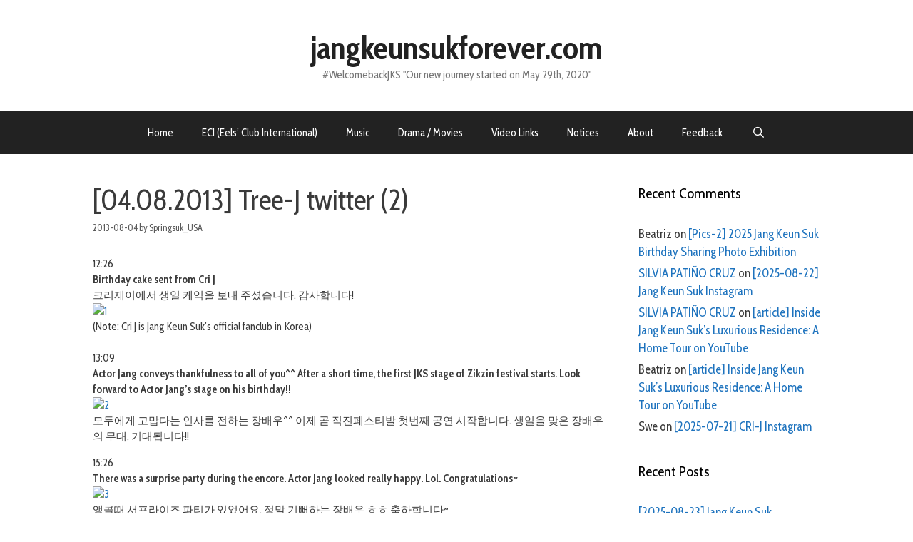

--- FILE ---
content_type: text/html; charset=UTF-8
request_url: https://jangkeunsukforever.com/archives/25241
body_size: 85457
content:
<!DOCTYPE html>
<html lang="en-US">
<head>
	<meta charset="UTF-8">
	<title>[04.08.2013] Tree-J twitter (2) &#8211; jangkeunsukforever.com</title>
<meta name='robots' content='max-image-preview:large' />
	<style>img:is([sizes="auto" i], [sizes^="auto," i]) { contain-intrinsic-size: 3000px 1500px }</style>
	<meta name="viewport" content="width=device-width, initial-scale=1"><link rel='dns-prefetch' href='//static.addtoany.com' />
<link rel='dns-prefetch' href='//stats.wp.com' />
<link href='https://fonts.gstatic.com' crossorigin rel='preconnect' />
<link href='https://fonts.googleapis.com' crossorigin rel='preconnect' />
<link rel="alternate" type="application/rss+xml" title="jangkeunsukforever.com &raquo; Feed" href="https://jangkeunsukforever.com/feed" />
<link rel="alternate" type="application/rss+xml" title="jangkeunsukforever.com &raquo; Comments Feed" href="https://jangkeunsukforever.com/comments/feed" />
<link rel="alternate" type="application/rss+xml" title="jangkeunsukforever.com &raquo; [04.08.2013] Tree-J twitter (2) Comments Feed" href="https://jangkeunsukforever.com/archives/25241/feed" />
<script>
window._wpemojiSettings = {"baseUrl":"https:\/\/s.w.org\/images\/core\/emoji\/15.0.3\/72x72\/","ext":".png","svgUrl":"https:\/\/s.w.org\/images\/core\/emoji\/15.0.3\/svg\/","svgExt":".svg","source":{"concatemoji":"https:\/\/jangkeunsukforever.com\/wp-includes\/js\/wp-emoji-release.min.js?ver=6.7.4"}};
/*! This file is auto-generated */
!function(i,n){var o,s,e;function c(e){try{var t={supportTests:e,timestamp:(new Date).valueOf()};sessionStorage.setItem(o,JSON.stringify(t))}catch(e){}}function p(e,t,n){e.clearRect(0,0,e.canvas.width,e.canvas.height),e.fillText(t,0,0);var t=new Uint32Array(e.getImageData(0,0,e.canvas.width,e.canvas.height).data),r=(e.clearRect(0,0,e.canvas.width,e.canvas.height),e.fillText(n,0,0),new Uint32Array(e.getImageData(0,0,e.canvas.width,e.canvas.height).data));return t.every(function(e,t){return e===r[t]})}function u(e,t,n){switch(t){case"flag":return n(e,"\ud83c\udff3\ufe0f\u200d\u26a7\ufe0f","\ud83c\udff3\ufe0f\u200b\u26a7\ufe0f")?!1:!n(e,"\ud83c\uddfa\ud83c\uddf3","\ud83c\uddfa\u200b\ud83c\uddf3")&&!n(e,"\ud83c\udff4\udb40\udc67\udb40\udc62\udb40\udc65\udb40\udc6e\udb40\udc67\udb40\udc7f","\ud83c\udff4\u200b\udb40\udc67\u200b\udb40\udc62\u200b\udb40\udc65\u200b\udb40\udc6e\u200b\udb40\udc67\u200b\udb40\udc7f");case"emoji":return!n(e,"\ud83d\udc26\u200d\u2b1b","\ud83d\udc26\u200b\u2b1b")}return!1}function f(e,t,n){var r="undefined"!=typeof WorkerGlobalScope&&self instanceof WorkerGlobalScope?new OffscreenCanvas(300,150):i.createElement("canvas"),a=r.getContext("2d",{willReadFrequently:!0}),o=(a.textBaseline="top",a.font="600 32px Arial",{});return e.forEach(function(e){o[e]=t(a,e,n)}),o}function t(e){var t=i.createElement("script");t.src=e,t.defer=!0,i.head.appendChild(t)}"undefined"!=typeof Promise&&(o="wpEmojiSettingsSupports",s=["flag","emoji"],n.supports={everything:!0,everythingExceptFlag:!0},e=new Promise(function(e){i.addEventListener("DOMContentLoaded",e,{once:!0})}),new Promise(function(t){var n=function(){try{var e=JSON.parse(sessionStorage.getItem(o));if("object"==typeof e&&"number"==typeof e.timestamp&&(new Date).valueOf()<e.timestamp+604800&&"object"==typeof e.supportTests)return e.supportTests}catch(e){}return null}();if(!n){if("undefined"!=typeof Worker&&"undefined"!=typeof OffscreenCanvas&&"undefined"!=typeof URL&&URL.createObjectURL&&"undefined"!=typeof Blob)try{var e="postMessage("+f.toString()+"("+[JSON.stringify(s),u.toString(),p.toString()].join(",")+"));",r=new Blob([e],{type:"text/javascript"}),a=new Worker(URL.createObjectURL(r),{name:"wpTestEmojiSupports"});return void(a.onmessage=function(e){c(n=e.data),a.terminate(),t(n)})}catch(e){}c(n=f(s,u,p))}t(n)}).then(function(e){for(var t in e)n.supports[t]=e[t],n.supports.everything=n.supports.everything&&n.supports[t],"flag"!==t&&(n.supports.everythingExceptFlag=n.supports.everythingExceptFlag&&n.supports[t]);n.supports.everythingExceptFlag=n.supports.everythingExceptFlag&&!n.supports.flag,n.DOMReady=!1,n.readyCallback=function(){n.DOMReady=!0}}).then(function(){return e}).then(function(){var e;n.supports.everything||(n.readyCallback(),(e=n.source||{}).concatemoji?t(e.concatemoji):e.wpemoji&&e.twemoji&&(t(e.twemoji),t(e.wpemoji)))}))}((window,document),window._wpemojiSettings);
</script>
<link rel='stylesheet' id='generate-fonts-css' href='//fonts.googleapis.com/css?family=Cabin+Condensed:regular,500,600,700' media='all' />
<style id='wp-emoji-styles-inline-css'>

	img.wp-smiley, img.emoji {
		display: inline !important;
		border: none !important;
		box-shadow: none !important;
		height: 1em !important;
		width: 1em !important;
		margin: 0 0.07em !important;
		vertical-align: -0.1em !important;
		background: none !important;
		padding: 0 !important;
	}
</style>
<link rel='stylesheet' id='wp-block-library-css' href='https://jangkeunsukforever.com/wp-includes/css/dist/block-library/style.min.css?ver=6.7.4' media='all' />
<link rel='stylesheet' id='mediaelement-css' href='https://jangkeunsukforever.com/wp-includes/js/mediaelement/mediaelementplayer-legacy.min.css?ver=4.2.17' media='all' />
<link rel='stylesheet' id='wp-mediaelement-css' href='https://jangkeunsukforever.com/wp-includes/js/mediaelement/wp-mediaelement.min.css?ver=6.7.4' media='all' />
<style id='jetpack-sharing-buttons-style-inline-css'>
.jetpack-sharing-buttons__services-list{display:flex;flex-direction:row;flex-wrap:wrap;gap:0;list-style-type:none;margin:5px;padding:0}.jetpack-sharing-buttons__services-list.has-small-icon-size{font-size:12px}.jetpack-sharing-buttons__services-list.has-normal-icon-size{font-size:16px}.jetpack-sharing-buttons__services-list.has-large-icon-size{font-size:24px}.jetpack-sharing-buttons__services-list.has-huge-icon-size{font-size:36px}@media print{.jetpack-sharing-buttons__services-list{display:none!important}}.editor-styles-wrapper .wp-block-jetpack-sharing-buttons{gap:0;padding-inline-start:0}ul.jetpack-sharing-buttons__services-list.has-background{padding:1.25em 2.375em}
</style>
<style id='classic-theme-styles-inline-css'>
/*! This file is auto-generated */
.wp-block-button__link{color:#fff;background-color:#32373c;border-radius:9999px;box-shadow:none;text-decoration:none;padding:calc(.667em + 2px) calc(1.333em + 2px);font-size:1.125em}.wp-block-file__button{background:#32373c;color:#fff;text-decoration:none}
</style>
<style id='global-styles-inline-css'>
:root{--wp--preset--aspect-ratio--square: 1;--wp--preset--aspect-ratio--4-3: 4/3;--wp--preset--aspect-ratio--3-4: 3/4;--wp--preset--aspect-ratio--3-2: 3/2;--wp--preset--aspect-ratio--2-3: 2/3;--wp--preset--aspect-ratio--16-9: 16/9;--wp--preset--aspect-ratio--9-16: 9/16;--wp--preset--color--black: #000000;--wp--preset--color--cyan-bluish-gray: #abb8c3;--wp--preset--color--white: #ffffff;--wp--preset--color--pale-pink: #f78da7;--wp--preset--color--vivid-red: #cf2e2e;--wp--preset--color--luminous-vivid-orange: #ff6900;--wp--preset--color--luminous-vivid-amber: #fcb900;--wp--preset--color--light-green-cyan: #7bdcb5;--wp--preset--color--vivid-green-cyan: #00d084;--wp--preset--color--pale-cyan-blue: #8ed1fc;--wp--preset--color--vivid-cyan-blue: #0693e3;--wp--preset--color--vivid-purple: #9b51e0;--wp--preset--color--contrast: var(--contrast);--wp--preset--color--contrast-2: var(--contrast-2);--wp--preset--color--contrast-3: var(--contrast-3);--wp--preset--color--base: var(--base);--wp--preset--color--base-2: var(--base-2);--wp--preset--color--base-3: var(--base-3);--wp--preset--color--accent: var(--accent);--wp--preset--gradient--vivid-cyan-blue-to-vivid-purple: linear-gradient(135deg,rgba(6,147,227,1) 0%,rgb(155,81,224) 100%);--wp--preset--gradient--light-green-cyan-to-vivid-green-cyan: linear-gradient(135deg,rgb(122,220,180) 0%,rgb(0,208,130) 100%);--wp--preset--gradient--luminous-vivid-amber-to-luminous-vivid-orange: linear-gradient(135deg,rgba(252,185,0,1) 0%,rgba(255,105,0,1) 100%);--wp--preset--gradient--luminous-vivid-orange-to-vivid-red: linear-gradient(135deg,rgba(255,105,0,1) 0%,rgb(207,46,46) 100%);--wp--preset--gradient--very-light-gray-to-cyan-bluish-gray: linear-gradient(135deg,rgb(238,238,238) 0%,rgb(169,184,195) 100%);--wp--preset--gradient--cool-to-warm-spectrum: linear-gradient(135deg,rgb(74,234,220) 0%,rgb(151,120,209) 20%,rgb(207,42,186) 40%,rgb(238,44,130) 60%,rgb(251,105,98) 80%,rgb(254,248,76) 100%);--wp--preset--gradient--blush-light-purple: linear-gradient(135deg,rgb(255,206,236) 0%,rgb(152,150,240) 100%);--wp--preset--gradient--blush-bordeaux: linear-gradient(135deg,rgb(254,205,165) 0%,rgb(254,45,45) 50%,rgb(107,0,62) 100%);--wp--preset--gradient--luminous-dusk: linear-gradient(135deg,rgb(255,203,112) 0%,rgb(199,81,192) 50%,rgb(65,88,208) 100%);--wp--preset--gradient--pale-ocean: linear-gradient(135deg,rgb(255,245,203) 0%,rgb(182,227,212) 50%,rgb(51,167,181) 100%);--wp--preset--gradient--electric-grass: linear-gradient(135deg,rgb(202,248,128) 0%,rgb(113,206,126) 100%);--wp--preset--gradient--midnight: linear-gradient(135deg,rgb(2,3,129) 0%,rgb(40,116,252) 100%);--wp--preset--font-size--small: 13px;--wp--preset--font-size--medium: 20px;--wp--preset--font-size--large: 36px;--wp--preset--font-size--x-large: 42px;--wp--preset--spacing--20: 0.44rem;--wp--preset--spacing--30: 0.67rem;--wp--preset--spacing--40: 1rem;--wp--preset--spacing--50: 1.5rem;--wp--preset--spacing--60: 2.25rem;--wp--preset--spacing--70: 3.38rem;--wp--preset--spacing--80: 5.06rem;--wp--preset--shadow--natural: 6px 6px 9px rgba(0, 0, 0, 0.2);--wp--preset--shadow--deep: 12px 12px 50px rgba(0, 0, 0, 0.4);--wp--preset--shadow--sharp: 6px 6px 0px rgba(0, 0, 0, 0.2);--wp--preset--shadow--outlined: 6px 6px 0px -3px rgba(255, 255, 255, 1), 6px 6px rgba(0, 0, 0, 1);--wp--preset--shadow--crisp: 6px 6px 0px rgba(0, 0, 0, 1);}:where(.is-layout-flex){gap: 0.5em;}:where(.is-layout-grid){gap: 0.5em;}body .is-layout-flex{display: flex;}.is-layout-flex{flex-wrap: wrap;align-items: center;}.is-layout-flex > :is(*, div){margin: 0;}body .is-layout-grid{display: grid;}.is-layout-grid > :is(*, div){margin: 0;}:where(.wp-block-columns.is-layout-flex){gap: 2em;}:where(.wp-block-columns.is-layout-grid){gap: 2em;}:where(.wp-block-post-template.is-layout-flex){gap: 1.25em;}:where(.wp-block-post-template.is-layout-grid){gap: 1.25em;}.has-black-color{color: var(--wp--preset--color--black) !important;}.has-cyan-bluish-gray-color{color: var(--wp--preset--color--cyan-bluish-gray) !important;}.has-white-color{color: var(--wp--preset--color--white) !important;}.has-pale-pink-color{color: var(--wp--preset--color--pale-pink) !important;}.has-vivid-red-color{color: var(--wp--preset--color--vivid-red) !important;}.has-luminous-vivid-orange-color{color: var(--wp--preset--color--luminous-vivid-orange) !important;}.has-luminous-vivid-amber-color{color: var(--wp--preset--color--luminous-vivid-amber) !important;}.has-light-green-cyan-color{color: var(--wp--preset--color--light-green-cyan) !important;}.has-vivid-green-cyan-color{color: var(--wp--preset--color--vivid-green-cyan) !important;}.has-pale-cyan-blue-color{color: var(--wp--preset--color--pale-cyan-blue) !important;}.has-vivid-cyan-blue-color{color: var(--wp--preset--color--vivid-cyan-blue) !important;}.has-vivid-purple-color{color: var(--wp--preset--color--vivid-purple) !important;}.has-black-background-color{background-color: var(--wp--preset--color--black) !important;}.has-cyan-bluish-gray-background-color{background-color: var(--wp--preset--color--cyan-bluish-gray) !important;}.has-white-background-color{background-color: var(--wp--preset--color--white) !important;}.has-pale-pink-background-color{background-color: var(--wp--preset--color--pale-pink) !important;}.has-vivid-red-background-color{background-color: var(--wp--preset--color--vivid-red) !important;}.has-luminous-vivid-orange-background-color{background-color: var(--wp--preset--color--luminous-vivid-orange) !important;}.has-luminous-vivid-amber-background-color{background-color: var(--wp--preset--color--luminous-vivid-amber) !important;}.has-light-green-cyan-background-color{background-color: var(--wp--preset--color--light-green-cyan) !important;}.has-vivid-green-cyan-background-color{background-color: var(--wp--preset--color--vivid-green-cyan) !important;}.has-pale-cyan-blue-background-color{background-color: var(--wp--preset--color--pale-cyan-blue) !important;}.has-vivid-cyan-blue-background-color{background-color: var(--wp--preset--color--vivid-cyan-blue) !important;}.has-vivid-purple-background-color{background-color: var(--wp--preset--color--vivid-purple) !important;}.has-black-border-color{border-color: var(--wp--preset--color--black) !important;}.has-cyan-bluish-gray-border-color{border-color: var(--wp--preset--color--cyan-bluish-gray) !important;}.has-white-border-color{border-color: var(--wp--preset--color--white) !important;}.has-pale-pink-border-color{border-color: var(--wp--preset--color--pale-pink) !important;}.has-vivid-red-border-color{border-color: var(--wp--preset--color--vivid-red) !important;}.has-luminous-vivid-orange-border-color{border-color: var(--wp--preset--color--luminous-vivid-orange) !important;}.has-luminous-vivid-amber-border-color{border-color: var(--wp--preset--color--luminous-vivid-amber) !important;}.has-light-green-cyan-border-color{border-color: var(--wp--preset--color--light-green-cyan) !important;}.has-vivid-green-cyan-border-color{border-color: var(--wp--preset--color--vivid-green-cyan) !important;}.has-pale-cyan-blue-border-color{border-color: var(--wp--preset--color--pale-cyan-blue) !important;}.has-vivid-cyan-blue-border-color{border-color: var(--wp--preset--color--vivid-cyan-blue) !important;}.has-vivid-purple-border-color{border-color: var(--wp--preset--color--vivid-purple) !important;}.has-vivid-cyan-blue-to-vivid-purple-gradient-background{background: var(--wp--preset--gradient--vivid-cyan-blue-to-vivid-purple) !important;}.has-light-green-cyan-to-vivid-green-cyan-gradient-background{background: var(--wp--preset--gradient--light-green-cyan-to-vivid-green-cyan) !important;}.has-luminous-vivid-amber-to-luminous-vivid-orange-gradient-background{background: var(--wp--preset--gradient--luminous-vivid-amber-to-luminous-vivid-orange) !important;}.has-luminous-vivid-orange-to-vivid-red-gradient-background{background: var(--wp--preset--gradient--luminous-vivid-orange-to-vivid-red) !important;}.has-very-light-gray-to-cyan-bluish-gray-gradient-background{background: var(--wp--preset--gradient--very-light-gray-to-cyan-bluish-gray) !important;}.has-cool-to-warm-spectrum-gradient-background{background: var(--wp--preset--gradient--cool-to-warm-spectrum) !important;}.has-blush-light-purple-gradient-background{background: var(--wp--preset--gradient--blush-light-purple) !important;}.has-blush-bordeaux-gradient-background{background: var(--wp--preset--gradient--blush-bordeaux) !important;}.has-luminous-dusk-gradient-background{background: var(--wp--preset--gradient--luminous-dusk) !important;}.has-pale-ocean-gradient-background{background: var(--wp--preset--gradient--pale-ocean) !important;}.has-electric-grass-gradient-background{background: var(--wp--preset--gradient--electric-grass) !important;}.has-midnight-gradient-background{background: var(--wp--preset--gradient--midnight) !important;}.has-small-font-size{font-size: var(--wp--preset--font-size--small) !important;}.has-medium-font-size{font-size: var(--wp--preset--font-size--medium) !important;}.has-large-font-size{font-size: var(--wp--preset--font-size--large) !important;}.has-x-large-font-size{font-size: var(--wp--preset--font-size--x-large) !important;}
:where(.wp-block-post-template.is-layout-flex){gap: 1.25em;}:where(.wp-block-post-template.is-layout-grid){gap: 1.25em;}
:where(.wp-block-columns.is-layout-flex){gap: 2em;}:where(.wp-block-columns.is-layout-grid){gap: 2em;}
:root :where(.wp-block-pullquote){font-size: 1.5em;line-height: 1.6;}
</style>
<link rel='stylesheet' id='generate-style-grid-css' href='https://jangkeunsukforever.com/wp-content/themes/generatepress/assets/css/unsemantic-grid.min.css?ver=3.5.1' media='all' />
<link rel='stylesheet' id='generate-style-css' href='https://jangkeunsukforever.com/wp-content/themes/generatepress/assets/css/style.min.css?ver=3.5.1' media='all' />
<style id='generate-style-inline-css'>
body{background-color:#ffffff;color:#3a3a3a;}a{color:#1e73be;}a:hover, a:focus, a:active{color:#000000;}body .grid-container{max-width:1100px;}.wp-block-group__inner-container{max-width:1100px;margin-left:auto;margin-right:auto;}.generate-back-to-top{font-size:20px;border-radius:3px;position:fixed;bottom:30px;right:30px;line-height:40px;width:40px;text-align:center;z-index:10;transition:opacity 300ms ease-in-out;opacity:0.1;transform:translateY(1000px);}.generate-back-to-top__show{opacity:1;transform:translateY(0);}.navigation-search{position:absolute;left:-99999px;pointer-events:none;visibility:hidden;z-index:20;width:100%;top:0;transition:opacity 100ms ease-in-out;opacity:0;}.navigation-search.nav-search-active{left:0;right:0;pointer-events:auto;visibility:visible;opacity:1;}.navigation-search input[type="search"]{outline:0;border:0;vertical-align:bottom;line-height:1;opacity:0.9;width:100%;z-index:20;border-radius:0;-webkit-appearance:none;height:60px;}.navigation-search input::-ms-clear{display:none;width:0;height:0;}.navigation-search input::-ms-reveal{display:none;width:0;height:0;}.navigation-search input::-webkit-search-decoration, .navigation-search input::-webkit-search-cancel-button, .navigation-search input::-webkit-search-results-button, .navigation-search input::-webkit-search-results-decoration{display:none;}.main-navigation li.search-item{z-index:21;}li.search-item.active{transition:opacity 100ms ease-in-out;}.nav-left-sidebar .main-navigation li.search-item.active,.nav-right-sidebar .main-navigation li.search-item.active{width:auto;display:inline-block;float:right;}.gen-sidebar-nav .navigation-search{top:auto;bottom:0;}:root{--contrast:#222222;--contrast-2:#575760;--contrast-3:#b2b2be;--base:#f0f0f0;--base-2:#f7f8f9;--base-3:#ffffff;--accent:#1e73be;}:root .has-contrast-color{color:var(--contrast);}:root .has-contrast-background-color{background-color:var(--contrast);}:root .has-contrast-2-color{color:var(--contrast-2);}:root .has-contrast-2-background-color{background-color:var(--contrast-2);}:root .has-contrast-3-color{color:var(--contrast-3);}:root .has-contrast-3-background-color{background-color:var(--contrast-3);}:root .has-base-color{color:var(--base);}:root .has-base-background-color{background-color:var(--base);}:root .has-base-2-color{color:var(--base-2);}:root .has-base-2-background-color{background-color:var(--base-2);}:root .has-base-3-color{color:var(--base-3);}:root .has-base-3-background-color{background-color:var(--base-3);}:root .has-accent-color{color:var(--accent);}:root .has-accent-background-color{background-color:var(--accent);}body, button, input, select, textarea{font-family:"Cabin Condensed", sans-serif;font-size:15px;}body{line-height:1.5;}p{margin-bottom:1em;}.entry-content > [class*="wp-block-"]:not(:last-child):not(.wp-block-heading){margin-bottom:1em;}.main-title{font-size:45px;}.main-navigation .main-nav ul ul li a{font-size:14px;}.sidebar .widget, .footer-widgets .widget{font-size:17px;}h1{font-weight:300;font-size:40px;}h2{font-weight:300;font-size:30px;}h3{font-size:20px;}h4{font-size:inherit;}h5{font-size:inherit;}@media (max-width:768px){.main-title{font-size:30px;}h1{font-size:30px;}h2{font-size:25px;}}.top-bar{background-color:#636363;color:#ffffff;}.top-bar a{color:#ffffff;}.top-bar a:hover{color:#303030;}.site-header{background-color:#ffffff;color:#3a3a3a;}.site-header a{color:#3a3a3a;}.main-title a,.main-title a:hover{color:#222222;}.site-description{color:#757575;}.main-navigation,.main-navigation ul ul{background-color:#222222;}.main-navigation .main-nav ul li a, .main-navigation .menu-toggle, .main-navigation .menu-bar-items{color:#ffffff;}.main-navigation .main-nav ul li:not([class*="current-menu-"]):hover > a, .main-navigation .main-nav ul li:not([class*="current-menu-"]):focus > a, .main-navigation .main-nav ul li.sfHover:not([class*="current-menu-"]) > a, .main-navigation .menu-bar-item:hover > a, .main-navigation .menu-bar-item.sfHover > a{color:#ffffff;background-color:#3f3f3f;}button.menu-toggle:hover,button.menu-toggle:focus,.main-navigation .mobile-bar-items a,.main-navigation .mobile-bar-items a:hover,.main-navigation .mobile-bar-items a:focus{color:#ffffff;}.main-navigation .main-nav ul li[class*="current-menu-"] > a{color:#ffffff;background-color:#3f3f3f;}.navigation-search input[type="search"],.navigation-search input[type="search"]:active, .navigation-search input[type="search"]:focus, .main-navigation .main-nav ul li.search-item.active > a, .main-navigation .menu-bar-items .search-item.active > a{color:#ffffff;background-color:#3f3f3f;}.main-navigation ul ul{background-color:#3f3f3f;}.main-navigation .main-nav ul ul li a{color:#ffffff;}.main-navigation .main-nav ul ul li:not([class*="current-menu-"]):hover > a,.main-navigation .main-nav ul ul li:not([class*="current-menu-"]):focus > a, .main-navigation .main-nav ul ul li.sfHover:not([class*="current-menu-"]) > a{color:#ffffff;background-color:#4f4f4f;}.main-navigation .main-nav ul ul li[class*="current-menu-"] > a{color:#ffffff;background-color:#4f4f4f;}.separate-containers .inside-article, .separate-containers .comments-area, .separate-containers .page-header, .one-container .container, .separate-containers .paging-navigation, .inside-page-header{background-color:#ffffff;}.entry-meta{color:#595959;}.entry-meta a{color:#595959;}.entry-meta a:hover{color:#1e73be;}.sidebar .widget{background-color:#ffffff;}.sidebar .widget .widget-title{color:#000000;}.footer-widgets{background-color:#ffffff;}.footer-widgets .widget-title{color:#000000;}.site-info{color:#ffffff;background-color:#222222;}.site-info a{color:#ffffff;}.site-info a:hover{color:#606060;}.footer-bar .widget_nav_menu .current-menu-item a{color:#606060;}input[type="text"],input[type="email"],input[type="url"],input[type="password"],input[type="search"],input[type="tel"],input[type="number"],textarea,select{color:#666666;background-color:#fafafa;border-color:#cccccc;}input[type="text"]:focus,input[type="email"]:focus,input[type="url"]:focus,input[type="password"]:focus,input[type="search"]:focus,input[type="tel"]:focus,input[type="number"]:focus,textarea:focus,select:focus{color:#666666;background-color:#ffffff;border-color:#bfbfbf;}button,html input[type="button"],input[type="reset"],input[type="submit"],a.button,a.wp-block-button__link:not(.has-background){color:#ffffff;background-color:#666666;}button:hover,html input[type="button"]:hover,input[type="reset"]:hover,input[type="submit"]:hover,a.button:hover,button:focus,html input[type="button"]:focus,input[type="reset"]:focus,input[type="submit"]:focus,a.button:focus,a.wp-block-button__link:not(.has-background):active,a.wp-block-button__link:not(.has-background):focus,a.wp-block-button__link:not(.has-background):hover{color:#ffffff;background-color:#3f3f3f;}a.generate-back-to-top{background-color:rgba( 0,0,0,0.4 );color:#ffffff;}a.generate-back-to-top:hover,a.generate-back-to-top:focus{background-color:rgba( 0,0,0,0.6 );color:#ffffff;}:root{--gp-search-modal-bg-color:var(--base-3);--gp-search-modal-text-color:var(--contrast);--gp-search-modal-overlay-bg-color:rgba(0,0,0,0.2);}@media (max-width:768px){.main-navigation .menu-bar-item:hover > a, .main-navigation .menu-bar-item.sfHover > a{background:none;color:#ffffff;}}.inside-top-bar{padding:10px;}.inside-header{padding:40px;}.site-main .wp-block-group__inner-container{padding:40px;}.entry-content .alignwide, body:not(.no-sidebar) .entry-content .alignfull{margin-left:-40px;width:calc(100% + 80px);max-width:calc(100% + 80px);}.rtl .menu-item-has-children .dropdown-menu-toggle{padding-left:20px;}.rtl .main-navigation .main-nav ul li.menu-item-has-children > a{padding-right:20px;}.site-info{padding:20px;}@media (max-width:768px){.separate-containers .inside-article, .separate-containers .comments-area, .separate-containers .page-header, .separate-containers .paging-navigation, .one-container .site-content, .inside-page-header{padding:30px;}.site-main .wp-block-group__inner-container{padding:30px;}.site-info{padding-right:10px;padding-left:10px;}.entry-content .alignwide, body:not(.no-sidebar) .entry-content .alignfull{margin-left:-30px;width:calc(100% + 60px);max-width:calc(100% + 60px);}}.one-container .sidebar .widget{padding:0px;}/* End cached CSS */@media (max-width:768px){.main-navigation .menu-toggle,.main-navigation .mobile-bar-items,.sidebar-nav-mobile:not(#sticky-placeholder){display:block;}.main-navigation ul,.gen-sidebar-nav{display:none;}[class*="nav-float-"] .site-header .inside-header > *{float:none;clear:both;}}
</style>
<link rel='stylesheet' id='generate-mobile-style-css' href='https://jangkeunsukforever.com/wp-content/themes/generatepress/assets/css/mobile.min.css?ver=3.5.1' media='all' />
<link rel='stylesheet' id='generate-font-icons-css' href='https://jangkeunsukforever.com/wp-content/themes/generatepress/assets/css/components/font-icons.min.css?ver=3.5.1' media='all' />
<link rel='stylesheet' id='addtoany-css' href='https://jangkeunsukforever.com/wp-content/plugins/add-to-any/addtoany.min.css?ver=1.16' media='all' />
<script id="addtoany-core-js-before">
window.a2a_config=window.a2a_config||{};a2a_config.callbacks=[];a2a_config.overlays=[];a2a_config.templates={};
</script>
<script defer src="https://static.addtoany.com/menu/page.js" id="addtoany-core-js"></script>
<script src="https://jangkeunsukforever.com/wp-includes/js/jquery/jquery.min.js?ver=3.7.1" id="jquery-core-js"></script>
<script src="https://jangkeunsukforever.com/wp-includes/js/jquery/jquery-migrate.min.js?ver=3.4.1" id="jquery-migrate-js"></script>
<script defer src="https://jangkeunsukforever.com/wp-content/plugins/add-to-any/addtoany.min.js?ver=1.1" id="addtoany-jquery-js"></script>
<link rel="https://api.w.org/" href="https://jangkeunsukforever.com/wp-json/" /><link rel="alternate" title="JSON" type="application/json" href="https://jangkeunsukforever.com/wp-json/wp/v2/posts/25241" /><link rel="EditURI" type="application/rsd+xml" title="RSD" href="https://jangkeunsukforever.com/xmlrpc.php?rsd" />
<meta name="generator" content="WordPress 6.7.4" />
<link rel="canonical" href="https://jangkeunsukforever.com/archives/25241" />
<link rel='shortlink' href='https://jangkeunsukforever.com/?p=25241' />
<link rel="alternate" title="oEmbed (JSON)" type="application/json+oembed" href="https://jangkeunsukforever.com/wp-json/oembed/1.0/embed?url=https%3A%2F%2Fjangkeunsukforever.com%2Farchives%2F25241" />
<link rel="alternate" title="oEmbed (XML)" type="text/xml+oembed" href="https://jangkeunsukforever.com/wp-json/oembed/1.0/embed?url=https%3A%2F%2Fjangkeunsukforever.com%2Farchives%2F25241&#038;format=xml" />
<style type="text/css">
    .featuredComment-comment { margin: 20px auto; }
    .featuredComment-comment-content { margin: 3px auto 5px;}
    .featuredComment-cite { display: block; text-align: left; line-height: 1em;}
    .featuredComment-cite:after { content: "."; display: block; height: 0; clear: both; visibility: hidden; }
      .featuredComment-gravatar {float: right; padding: 0px 5px;}
      .featuredComment-author {float: right;}
    .featuredComment-pager { }
    .featuredComment-next { padding: 5px; }
    .featuredComment-prev { padding: 5px; }
    </style>	<style>img#wpstats{display:none}</style>
		<link rel="pingback" href="https://jangkeunsukforever.com/xmlrpc.php">
<style>.recentcomments a{display:inline !important;padding:0 !important;margin:0 !important;}</style><link rel="icon" href="https://jangkeunsukforever.com/wp-content/uploads/2018/07/eci-150x150.jpg" sizes="32x32" />
<link rel="icon" href="https://jangkeunsukforever.com/wp-content/uploads/2018/07/eci-300x300.jpg" sizes="192x192" />
<link rel="apple-touch-icon" href="https://jangkeunsukforever.com/wp-content/uploads/2018/07/eci-300x300.jpg" />
<meta name="msapplication-TileImage" content="https://jangkeunsukforever.com/wp-content/uploads/2018/07/eci-300x300.jpg" />
</head>

<body class="post-template-default single single-post postid-25241 single-format-standard wp-embed-responsive right-sidebar nav-below-header one-container fluid-header active-footer-widgets-0 nav-search-enabled nav-aligned-center header-aligned-center dropdown-hover" itemtype="https://schema.org/Blog" itemscope>
	<a class="screen-reader-text skip-link" href="#content" title="Skip to content">Skip to content</a>		<header class="site-header" id="masthead" aria-label="Site"  itemtype="https://schema.org/WPHeader" itemscope>
			<div class="inside-header">
				<div class="site-branding">
						<p class="main-title" itemprop="headline">
					<a href="https://jangkeunsukforever.com/" rel="home">jangkeunsukforever.com</a>
				</p>
						<p class="site-description" itemprop="description">#WelcomebackJKS  "Our new journey started on May 29th, 2020"</p>
					</div>			</div>
		</header>
				<nav class="main-navigation sub-menu-right" id="site-navigation" aria-label="Primary"  itemtype="https://schema.org/SiteNavigationElement" itemscope>
			<div class="inside-navigation">
				<form method="get" class="search-form navigation-search" action="https://jangkeunsukforever.com/">
					<input type="search" class="search-field" value="" name="s" title="Search" />
				</form>		<div class="mobile-bar-items">
						<span class="search-item">
				<a aria-label="Open Search Bar" href="#">
									</a>
			</span>
		</div>
						<button class="menu-toggle" aria-controls="primary-menu" aria-expanded="false">
					<span class="mobile-menu">Menu</span>				</button>
				<div id="primary-menu" class="main-nav"><ul id="menu-comments" class=" menu sf-menu"><li id="menu-item-52603" class="menu-item menu-item-type-custom menu-item-object-custom menu-item-home menu-item-52603"><a href="http://jangkeunsukforever.com">Home</a></li>
<li id="menu-item-52610" class="menu-item menu-item-type-post_type menu-item-object-page menu-item-52610"><a href="https://jangkeunsukforever.com/eels-club">ECI (Eels&#8217; Club International)</a></li>
<li id="menu-item-52611" class="menu-item menu-item-type-post_type menu-item-object-page menu-item-52611"><a href="https://jangkeunsukforever.com/music">Music</a></li>
<li id="menu-item-52612" class="menu-item menu-item-type-post_type menu-item-object-page menu-item-52612"><a href="https://jangkeunsukforever.com/drama-movies">Drama / Movies</a></li>
<li id="menu-item-52614" class="menu-item menu-item-type-post_type menu-item-object-page menu-item-52614"><a href="https://jangkeunsukforever.com/video-links">Video Links</a></li>
<li id="menu-item-52613" class="menu-item menu-item-type-post_type menu-item-object-page menu-item-52613"><a href="https://jangkeunsukforever.com/message">Notices</a></li>
<li id="menu-item-52616" class="menu-item menu-item-type-post_type menu-item-object-page menu-item-52616"><a href="https://jangkeunsukforever.com/about-2">About</a></li>
<li id="menu-item-52615" class="menu-item menu-item-type-post_type menu-item-object-page menu-item-52615"><a href="https://jangkeunsukforever.com/general-feedback-comments">Feedback</a></li>
<li class="search-item menu-item-align-right"><a aria-label="Open Search Bar" href="#"></a></li></ul></div>			</div>
		</nav>
		
	<div class="site grid-container container hfeed grid-parent" id="page">
				<div class="site-content" id="content">
			
	<div class="content-area grid-parent mobile-grid-100 grid-75 tablet-grid-75" id="primary">
		<main class="site-main" id="main">
			
<article id="post-25241" class="post-25241 post type-post status-publish format-standard hentry category-from-jks category-twitter" itemtype="https://schema.org/CreativeWork" itemscope>
	<div class="inside-article">
					<header class="entry-header">
				<h1 class="entry-title" itemprop="headline">[04.08.2013] Tree-J twitter (2)</h1>		<div class="entry-meta">
			<span class="posted-on"><time class="updated" datetime="2019-02-07T20:30:20+09:00" itemprop="dateModified">2019-02-07</time><time class="entry-date published" datetime="2013-08-04T11:42:40+09:00" itemprop="datePublished">2013-08-04</time></span> <span class="byline">by <span class="author vcard" itemprop="author" itemtype="https://schema.org/Person" itemscope><a class="url fn n" href="https://jangkeunsukforever.com/archives/author/sarah" title="View all posts by Springsuk_USA" rel="author" itemprop="url"><span class="author-name" itemprop="name">Springsuk_USA</span></a></span></span> 		</div>
					</header>
			
		<div class="entry-content" itemprop="text">
			<p>12:26<br />
<strong>Birthday cake sent from Cri J</strong><br />
크리제이에서 생일 케익을 보내 주셨습니다. 감사합니다!<br />
<a data-flickr-embed="true"  href="https://www.flickr.com/photos/tenshi_akuma/46101653905/in/dateposted-public/" title="1"><img fetchpriority="high" decoding="async" src="https://farm5.staticflickr.com/4901/46101653905_40ce386909_z.jpg" width="480" height="640" alt="1"></a><script async src="//embedr.flickr.com/assets/client-code.js" charset="utf-8"></script><br />
(Note: Cri J is Jang Keun Suk&#8217;s official fanclub in Korea)<br />
<span id="more-25241"></span><br />
13:09<br />
<strong>Actor Jang conveys thankfulness to all of you^^ After a short time, the first JKS stage of Zikzin festival starts. Look forward to Actor Jang&#8217;s stage on his birthday!!</strong><br />
<a data-flickr-embed="true"  href="https://www.flickr.com/photos/tenshi_akuma/32074259557/in/dateposted-public/" title="2"><img decoding="async" src="https://farm8.staticflickr.com/7806/32074259557_10f0af0609.jpg" width="500" height="500" alt="2"></a><script async src="//embedr.flickr.com/assets/client-code.js" charset="utf-8"></script><br />
모두에게 고맙다는 인사를 전하는 장배우^^ 이제 곧 직진페스티발 첫번째 공연 시작합니다. 생일을 맞은 장배우의 무대, 기대됩니다!! </p>
<p>15:26<br />
<strong>There was a surprise party during the encore. Actor Jang looked really happy. Lol. Congratulations~</strong><br />
<a data-flickr-embed="true"  href="https://www.flickr.com/photos/tenshi_akuma/46101653875/in/dateposted-public/" title="3"><img decoding="async" src="https://farm8.staticflickr.com/7810/46101653875_25b403de2b.jpg" width="500" height="375" alt="3"></a><script async src="//embedr.flickr.com/assets/client-code.js" charset="utf-8"></script><br />
앵콜때 서프라이즈 파티가 있었어요. 정말 기뻐하는 장배우 ㅎㅎ 축하합니다~</p>
<p>15:27<br />
<strong>Eastern Sidekick, who performed together at JKS LIVE. Thank you~</strong><br />
<a data-flickr-embed="true"  href="https://www.flickr.com/photos/tenshi_akuma/40051005233/in/dateposted-public/" title="4"><img loading="lazy" decoding="async" src="https://farm8.staticflickr.com/7831/40051005233_9ba68123ba.jpg" width="500" height="375" alt="4"></a><script async src="//embedr.flickr.com/assets/client-code.js" charset="utf-8"></script><br />
JKS LIVE를 함께한 이스턴사이드 킥. 감사합니다~ </p>
<p>17:58<br />
<strong>The last stage at Zikzin festival Osaka! It is about to start. Are you ready to enjoy Team H party?</strong><br />
<a data-flickr-embed="true"  href="https://www.flickr.com/photos/tenshi_akuma/32074259527/in/dateposted-public/" title="5"><img loading="lazy" decoding="async" src="https://farm8.staticflickr.com/7843/32074259527_14986f6458.jpg" width="500" height="376" alt="5"></a><script async src="//embedr.flickr.com/assets/client-code.js" charset="utf-8"></script><br />
직진페스티발 오사카 마지막 공연! 곧 시작합니다. 팀에이치 파티 즐길 준비 되셨나요?</p>
<p>19:58<br />
<strong>What happened on Actor Jang&#8217;s face who just finished the performance? hu hu hu hu</strong><br />
<a data-flickr-embed="true"  href="https://www.flickr.com/photos/tenshi_akuma/46101653825/in/dateposted-public/" title="6"><img loading="lazy" decoding="async" src="https://farm5.staticflickr.com/4869/46101653825_5fec02cb98_z.jpg" width="480" height="640" alt="6"></a><script async src="//embedr.flickr.com/assets/client-code.js" charset="utf-8"></script><br />
공연 끝난 장배우 얼굴에 이게 무슨 일이죠? ㅎㅎㅎㅎ </p>
<div class="addtoany_share_save_container addtoany_content addtoany_content_bottom"><div class="a2a_kit a2a_kit_size_32 addtoany_list" data-a2a-url="https://jangkeunsukforever.com/archives/25241" data-a2a-title="[04.08.2013] Tree-J twitter (2)"><a class="a2a_button_facebook" href="https://www.addtoany.com/add_to/facebook?linkurl=https%3A%2F%2Fjangkeunsukforever.com%2Farchives%2F25241&amp;linkname=%5B04.08.2013%5D%20Tree-J%20twitter%20%282%29" title="Facebook" rel="nofollow noopener" target="_blank"></a><a class="a2a_button_email" href="https://www.addtoany.com/add_to/email?linkurl=https%3A%2F%2Fjangkeunsukforever.com%2Farchives%2F25241&amp;linkname=%5B04.08.2013%5D%20Tree-J%20twitter%20%282%29" title="Email" rel="nofollow noopener" target="_blank"></a><a class="a2a_button_x" href="https://www.addtoany.com/add_to/x?linkurl=https%3A%2F%2Fjangkeunsukforever.com%2Farchives%2F25241&amp;linkname=%5B04.08.2013%5D%20Tree-J%20twitter%20%282%29" title="X" rel="nofollow noopener" target="_blank"></a><a class="a2a_button_copy_link" href="https://www.addtoany.com/add_to/copy_link?linkurl=https%3A%2F%2Fjangkeunsukforever.com%2Farchives%2F25241&amp;linkname=%5B04.08.2013%5D%20Tree-J%20twitter%20%282%29" title="Copy Link" rel="nofollow noopener" target="_blank"></a><a class="a2a_dd addtoany_share_save addtoany_share" href="https://www.addtoany.com/share"></a></div></div>		</div>

				<footer class="entry-meta" aria-label="Entry meta">
			<span class="cat-links"><span class="screen-reader-text">Categories </span><a href="https://jangkeunsukforever.com/archives/category/from-jks" rel="category tag">From JKS / JKS official</a>, <a href="https://jangkeunsukforever.com/archives/category/twitter" rel="category tag">Twitter</a></span> 		<nav id="nav-below" class="post-navigation" aria-label="Posts">
			<div class="nav-previous"><span class="prev"><a href="https://jangkeunsukforever.com/archives/25238" rel="prev">[04.08.2013] Jang Keun Suk LINE</a></span></div><div class="nav-next"><span class="next"><a href="https://jangkeunsukforever.com/archives/25257" rel="next">[article] JKS, night &#038; day energetic performance, Japanese fans wild</a></span></div>		</nav>
				</footer>
			</div>
</article>

			<div class="comments-area">
				<div id="comments">

	<h2 class="comments-title">9 thoughts on &ldquo;[04.08.2013] Tree-J twitter (2)&rdquo;</h2>
		<ol class="comment-list">
			
		<li id="comment-512879" class="comment even thread-even depth-1">
			<article class="comment-body" id="div-comment-512879"  itemtype="https://schema.org/Comment" itemscope>
				<footer class="comment-meta" aria-label="Comment meta">
					<img alt='' src='https://secure.gravatar.com/avatar/?s=50&#038;d=identicon&#038;r=g' srcset='https://secure.gravatar.com/avatar/?s=100&#038;d=identicon&#038;r=g 2x' class='avatar avatar-50 photo avatar-default' height='50' width='50' loading='lazy' decoding='async'/>					<div class="comment-author-info">
						<div class="comment-author vcard" itemprop="author" itemtype="https://schema.org/Person" itemscope>
							<cite itemprop="name" class="fn">Lynn</cite>						</div>

													<div class="entry-meta comment-metadata">
								<a href="https://jangkeunsukforever.com/archives/25241#comment-512879">									<time datetime="2013-08-04T13:58:42+09:00" itemprop="datePublished">
										2013-08-04 at 1:58 pm									</time>
								</a>							</div>
												</div>

									</footer>

				<div class="comment-content" itemprop="text">
					<p>Happy Birthdat JKS!<br />
Have lots of fun<br />
May all your dreams come true!</p>
<span class="reply"><a rel="nofollow" class="comment-reply-link" href="https://jangkeunsukforever.com/archives/25241?replytocom=512879#respond" data-commentid="512879" data-postid="25241" data-belowelement="div-comment-512879" data-respondelement="respond" data-replyto="Reply to Lynn" aria-label="Reply to Lynn">Reply</a></span>				</div>
			</article>
			</li><!-- #comment-## -->

		<li id="comment-512970" class="comment odd alt thread-odd thread-alt depth-1">
			<article class="comment-body" id="div-comment-512970"  itemtype="https://schema.org/Comment" itemscope>
				<footer class="comment-meta" aria-label="Comment meta">
					<img alt='' src='https://secure.gravatar.com/avatar/4f6b4709719220f57c0f4d920b06c5fd?s=50&#038;d=identicon&#038;r=g' srcset='https://secure.gravatar.com/avatar/4f6b4709719220f57c0f4d920b06c5fd?s=100&#038;d=identicon&#038;r=g 2x' class='avatar avatar-50 photo' height='50' width='50' loading='lazy' decoding='async'/>					<div class="comment-author-info">
						<div class="comment-author vcard" itemprop="author" itemtype="https://schema.org/Person" itemscope>
							<cite itemprop="name" class="fn">Sudie</cite>						</div>

													<div class="entry-meta comment-metadata">
								<a href="https://jangkeunsukforever.com/archives/25241#comment-512970">									<time datetime="2013-08-04T18:48:53+09:00" itemprop="datePublished">
										2013-08-04 at 6:48 pm									</time>
								</a>							</div>
												</div>

									</footer>

				<div class="comment-content" itemprop="text">
					<p>HBD, Many Happy Returns on your 26th birthday. May all your dreams come true in the years to come. Health, wealth, and happiness will all be yours. With all my love to my baby Prince.</p>
<span class="reply"><a rel="nofollow" class="comment-reply-link" href="https://jangkeunsukforever.com/archives/25241?replytocom=512970#respond" data-commentid="512970" data-postid="25241" data-belowelement="div-comment-512970" data-respondelement="respond" data-replyto="Reply to Sudie" aria-label="Reply to Sudie">Reply</a></span>				</div>
			</article>
			</li><!-- #comment-## -->

		<li id="comment-512996" class="comment even thread-even depth-1 parent">
			<article class="comment-body" id="div-comment-512996"  itemtype="https://schema.org/Comment" itemscope>
				<footer class="comment-meta" aria-label="Comment meta">
					<img alt='' src='https://secure.gravatar.com/avatar/f6159b5dc5ba78955eb20793d4284d35?s=50&#038;d=identicon&#038;r=g' srcset='https://secure.gravatar.com/avatar/f6159b5dc5ba78955eb20793d4284d35?s=100&#038;d=identicon&#038;r=g 2x' class='avatar avatar-50 photo' height='50' width='50' loading='lazy' decoding='async'/>					<div class="comment-author-info">
						<div class="comment-author vcard" itemprop="author" itemtype="https://schema.org/Person" itemscope>
							<cite itemprop="name" class="fn">Sudie</cite>						</div>

													<div class="entry-meta comment-metadata">
								<a href="https://jangkeunsukforever.com/archives/25241#comment-512996">									<time datetime="2013-08-04T20:23:04+09:00" itemprop="datePublished">
										2013-08-04 at 8:23 pm									</time>
								</a>							</div>
												</div>

									</footer>

				<div class="comment-content" itemprop="text">
					<p>Have you been kissed on your cheeks. You look so haapy although soaking wet with sweat after the concert. I am so happy with you my babe Primce.</p>
<span class="reply"><a rel="nofollow" class="comment-reply-link" href="https://jangkeunsukforever.com/archives/25241?replytocom=512996#respond" data-commentid="512996" data-postid="25241" data-belowelement="div-comment-512996" data-respondelement="respond" data-replyto="Reply to Sudie" aria-label="Reply to Sudie">Reply</a></span>				</div>
			</article>
			<ul class="children">

		<li id="comment-513051" class="comment odd alt depth-2">
			<article class="comment-body" id="div-comment-513051"  itemtype="https://schema.org/Comment" itemscope>
				<footer class="comment-meta" aria-label="Comment meta">
					<img alt='' src='https://secure.gravatar.com/avatar/?s=50&#038;d=identicon&#038;r=g' srcset='https://secure.gravatar.com/avatar/?s=100&#038;d=identicon&#038;r=g 2x' class='avatar avatar-50 photo avatar-default' height='50' width='50' loading='lazy' decoding='async'/>					<div class="comment-author-info">
						<div class="comment-author vcard" itemprop="author" itemtype="https://schema.org/Person" itemscope>
							<cite itemprop="name" class="fn">Lynn</cite>						</div>

													<div class="entry-meta comment-metadata">
								<a href="https://jangkeunsukforever.com/archives/25241#comment-513051">									<time datetime="2013-08-04T23:30:38+09:00" itemprop="datePublished">
										2013-08-04 at 11:30 pm									</time>
								</a>							</div>
												</div>

									</footer>

				<div class="comment-content" itemprop="text">
					<p>JKS is the happiest man on earth now!<br />
Enjoy every moment dear!<br />
Eels are happy when you are happy!<br />
Truly a very happy birthday today!</p>
<span class="reply"><a rel="nofollow" class="comment-reply-link" href="https://jangkeunsukforever.com/archives/25241?replytocom=513051#respond" data-commentid="513051" data-postid="25241" data-belowelement="div-comment-513051" data-respondelement="respond" data-replyto="Reply to Lynn" aria-label="Reply to Lynn">Reply</a></span>				</div>
			</article>
			</li><!-- #comment-## -->
</ul><!-- .children -->
</li><!-- #comment-## -->

		<li id="comment-513019" class="comment even thread-odd thread-alt depth-1">
			<article class="comment-body" id="div-comment-513019"  itemtype="https://schema.org/Comment" itemscope>
				<footer class="comment-meta" aria-label="Comment meta">
					<img alt='' src='https://secure.gravatar.com/avatar/894719f6c948cec7422caa385fd1709e?s=50&#038;d=identicon&#038;r=g' srcset='https://secure.gravatar.com/avatar/894719f6c948cec7422caa385fd1709e?s=100&#038;d=identicon&#038;r=g 2x' class='avatar avatar-50 photo' height='50' width='50' loading='lazy' decoding='async'/>					<div class="comment-author-info">
						<div class="comment-author vcard" itemprop="author" itemtype="https://schema.org/Person" itemscope>
							<cite itemprop="name" class="fn">Mamacri</cite>						</div>

													<div class="entry-meta comment-metadata">
								<a href="https://jangkeunsukforever.com/archives/25241#comment-513019">									<time datetime="2013-08-04T21:41:58+09:00" itemprop="datePublished">
										2013-08-04 at 9:41 pm									</time>
								</a>							</div>
												</div>

									</footer>

				<div class="comment-content" itemprop="text">
					<p>Curious to know what happened on his Birthday bash&#8230;.he had so much fun it seems; I love it when he laughs so whole heartedly; can see it in his eyes&#8230;<br />
wonder how the eels enjoy the broadcast of his Birthday celebration in the theatres..</p>
<span class="reply"><a rel="nofollow" class="comment-reply-link" href="https://jangkeunsukforever.com/archives/25241?replytocom=513019#respond" data-commentid="513019" data-postid="25241" data-belowelement="div-comment-513019" data-respondelement="respond" data-replyto="Reply to Mamacri" aria-label="Reply to Mamacri">Reply</a></span>				</div>
			</article>
			</li><!-- #comment-## -->

		<li id="comment-513034" class="comment odd alt thread-even depth-1">
			<article class="comment-body" id="div-comment-513034"  itemtype="https://schema.org/Comment" itemscope>
				<footer class="comment-meta" aria-label="Comment meta">
					<img alt='' src='https://secure.gravatar.com/avatar/84a9325882105688c7853259fe3d9978?s=50&#038;d=identicon&#038;r=g' srcset='https://secure.gravatar.com/avatar/84a9325882105688c7853259fe3d9978?s=100&#038;d=identicon&#038;r=g 2x' class='avatar avatar-50 photo' height='50' width='50' loading='lazy' decoding='async'/>					<div class="comment-author-info">
						<div class="comment-author vcard" itemprop="author" itemtype="https://schema.org/Person" itemscope>
							<cite itemprop="name" class="fn"><a href="http://-" class="url" rel="ugc external nofollow">sugar♥sukkie</a></cite>						</div>

													<div class="entry-meta comment-metadata">
								<a href="https://jangkeunsukforever.com/archives/25241#comment-513034">									<time datetime="2013-08-04T22:50:21+09:00" itemprop="datePublished">
										2013-08-04 at 10:50 pm									</time>
								</a>							</div>
												</div>

									</footer>

				<div class="comment-content" itemprop="text">
					<p>He look so happy! Seems he had a blast on his bday ★★★</p>
<span class="reply"><a rel="nofollow" class="comment-reply-link" href="https://jangkeunsukforever.com/archives/25241?replytocom=513034#respond" data-commentid="513034" data-postid="25241" data-belowelement="div-comment-513034" data-respondelement="respond" data-replyto="Reply to sugar♥sukkie" aria-label="Reply to sugar♥sukkie">Reply</a></span>				</div>
			</article>
			</li><!-- #comment-## -->

		<li id="comment-513079" class="comment even thread-odd thread-alt depth-1">
			<article class="comment-body" id="div-comment-513079"  itemtype="https://schema.org/Comment" itemscope>
				<footer class="comment-meta" aria-label="Comment meta">
					<img alt='' src='https://secure.gravatar.com/avatar/b46932a3398d4e0e51f0b5608fbca500?s=50&#038;d=identicon&#038;r=g' srcset='https://secure.gravatar.com/avatar/b46932a3398d4e0e51f0b5608fbca500?s=100&#038;d=identicon&#038;r=g 2x' class='avatar avatar-50 photo' height='50' width='50' loading='lazy' decoding='async'/>					<div class="comment-author-info">
						<div class="comment-author vcard" itemprop="author" itemtype="https://schema.org/Person" itemscope>
							<cite itemprop="name" class="fn"><a href="http://www.twitter.com" class="url" rel="ugc external nofollow">oana</a></cite>						</div>

													<div class="entry-meta comment-metadata">
								<a href="https://jangkeunsukforever.com/archives/25241#comment-513079">									<time datetime="2013-08-05T01:07:34+09:00" itemprop="datePublished">
										2013-08-05 at 1:07 am									</time>
								</a>							</div>
												</div>

									</footer>

				<div class="comment-content" itemprop="text">
					<p>i can see the pictures but thank you was a lovely day full of good things for him</p>
<span class="reply"><a rel="nofollow" class="comment-reply-link" href="https://jangkeunsukforever.com/archives/25241?replytocom=513079#respond" data-commentid="513079" data-postid="25241" data-belowelement="div-comment-513079" data-respondelement="respond" data-replyto="Reply to oana" aria-label="Reply to oana">Reply</a></span>				</div>
			</article>
			</li><!-- #comment-## -->

		<li id="comment-513207" class="comment odd alt thread-even depth-1">
			<article class="comment-body" id="div-comment-513207"  itemtype="https://schema.org/Comment" itemscope>
				<footer class="comment-meta" aria-label="Comment meta">
					<img alt='' src='https://secure.gravatar.com/avatar/ab6771e23f4a8147e7ec59236d84ad5b?s=50&#038;d=identicon&#038;r=g' srcset='https://secure.gravatar.com/avatar/ab6771e23f4a8147e7ec59236d84ad5b?s=100&#038;d=identicon&#038;r=g 2x' class='avatar avatar-50 photo' height='50' width='50' loading='lazy' decoding='async'/>					<div class="comment-author-info">
						<div class="comment-author vcard" itemprop="author" itemtype="https://schema.org/Person" itemscope>
							<cite itemprop="name" class="fn">Grendasuk</cite>						</div>

													<div class="entry-meta comment-metadata">
								<a href="https://jangkeunsukforever.com/archives/25241#comment-513207">									<time datetime="2013-08-05T09:00:02+09:00" itemprop="datePublished">
										2013-08-05 at 9:00 am									</time>
								</a>							</div>
												</div>

									</footer>

				<div class="comment-content" itemprop="text">
					<p>he looks so happy, I love You. </p>
<p>&#8230;&#8230;&#8230;&#8230;&#8230;&#8230;&#8230;&#8230;.nice BLUE EYELINER ♥ 😉</p>
<p>★ ☆•°*”˜˜”*°•.¸☆ ★ ☆¸.•°*”˜˜”*°•.¸☆•°*”˜˜”*°•.¸☆ ★<br />
╔╗╔╦══╦═╦═╦╗╔╗ (¯`v´¯)<br />
║╚╝║══║═║═║╚╝║ `•.¸.•&#8217; ƁȉГƬǶƊÅɣ ƊÅɣ<br />
║╔╗║╔╗║╔╣╔╩╗╔╝ ★ ¸.•´¸.•¨) ¸.•¨) DEAR JANG KEUN SUK<br />
╚╝╚╩╝╚╩╝╚╝═╚╝ ♥(¸.•´ (¸.•´ (¸.•¨¯`★ ♥♥♥</p>
<span class="reply"><a rel="nofollow" class="comment-reply-link" href="https://jangkeunsukforever.com/archives/25241?replytocom=513207#respond" data-commentid="513207" data-postid="25241" data-belowelement="div-comment-513207" data-respondelement="respond" data-replyto="Reply to Grendasuk" aria-label="Reply to Grendasuk">Reply</a></span>				</div>
			</article>
			</li><!-- #comment-## -->

		<li id="comment-513227" class="comment even thread-odd thread-alt depth-1">
			<article class="comment-body" id="div-comment-513227"  itemtype="https://schema.org/Comment" itemscope>
				<footer class="comment-meta" aria-label="Comment meta">
					<img alt='' src='https://secure.gravatar.com/avatar/ab6771e23f4a8147e7ec59236d84ad5b?s=50&#038;d=identicon&#038;r=g' srcset='https://secure.gravatar.com/avatar/ab6771e23f4a8147e7ec59236d84ad5b?s=100&#038;d=identicon&#038;r=g 2x' class='avatar avatar-50 photo' height='50' width='50' loading='lazy' decoding='async'/>					<div class="comment-author-info">
						<div class="comment-author vcard" itemprop="author" itemtype="https://schema.org/Person" itemscope>
							<cite itemprop="name" class="fn">Grendasuk</cite>						</div>

													<div class="entry-meta comment-metadata">
								<a href="https://jangkeunsukforever.com/archives/25241#comment-513227">									<time datetime="2013-08-05T09:18:32+09:00" itemprop="datePublished">
										2013-08-05 at 9:18 am									</time>
								</a>							</div>
												</div>

									</footer>

				<div class="comment-content" itemprop="text">
					<p>We support You 4ever zikzin.</p>
<p>DEAR KEUN CHAN, TELL ME YOUR WISH …1 😉 , 2 😉 , ..3 😉 .. ♥…KIZUNA ♥♥</p>
<p>★ ☆•°*”˜˜”*°•.¸☆ ★ ☆¸.•°*”˜˜”*°•.¸☆•°*”˜˜”*°•.¸☆ ★<br />
╔╗╔╦══╦═╦═╦╗╔╗ (¯`v´¯)<br />
║╚╝║══║═║═║╚╝║ `•.¸.•’ ƁȉГƬǶƊÅɣ ƊÅɣ<br />
║╔╗║╔╗║╔╣╔╩╗╔╝ ★ ¸.•´¸.•¨) ¸.•¨) DEAR JANG KEUN SUK<br />
╚╝╚╩╝╚╩╝╚╝═╚╝ ♥(¸.•´ (¸.•´ (¸.•¨¯`★ ♥♥♥</p>
<span class="reply"><a rel="nofollow" class="comment-reply-link" href="https://jangkeunsukforever.com/archives/25241?replytocom=513227#respond" data-commentid="513227" data-postid="25241" data-belowelement="div-comment-513227" data-respondelement="respond" data-replyto="Reply to Grendasuk" aria-label="Reply to Grendasuk">Reply</a></span>				</div>
			</article>
			</li><!-- #comment-## -->
		</ol><!-- .comment-list -->

			<div id="respond" class="comment-respond">
		<h3 id="reply-title" class="comment-reply-title">Leave a Comment <small><a rel="nofollow" id="cancel-comment-reply-link" href="/archives/25241#respond" style="display:none;">Cancel reply</a></small></h3><form action="https://jangkeunsukforever.com/wp-comments-post.php" method="post" id="commentform" class="comment-form" novalidate><p class="comment-form-comment"><label for="comment" class="screen-reader-text">Comment</label><textarea id="comment" name="comment-d7959cf307b47848427660ee28baeb91" cols="45" rows="8" required></textarea><textarea name="comment" rows="1" cols="1" style="display:none"></textarea></p><input type="hidden" name="comment-replaced" value="true" /><label for="author" class="screen-reader-text">Name</label><input placeholder="Name" id="author" name="author" type="text" value="" size="30" />
<label for="email" class="screen-reader-text">Email</label><input placeholder="Email" id="email" name="email" type="email" value="" size="30" />
<label for="url" class="screen-reader-text">Website</label><input placeholder="Website" id="url" name="url" type="url" value="" size="30" />
<p class="comment-form-cookies-consent"><input id="wp-comment-cookies-consent" name="wp-comment-cookies-consent" type="checkbox" value="yes" /> <label for="wp-comment-cookies-consent">Save my name, email, and website in this browser for the next time I comment.</label></p>
<p class="form-submit"><input name="submit" type="submit" id="submit" class="submit" value="Post Comment" /> <input type='hidden' name='comment_post_ID' value='25241' id='comment_post_ID' />
<input type='hidden' name='comment_parent' id='comment_parent' value='0' />
</p><p style="display: none;"><input type="hidden" id="akismet_comment_nonce" name="akismet_comment_nonce" value="4201e57dd9" /></p><p style="display:none;"><input type="text" name="nxts" value="1769007461" /><input type="text" name="nxts_signed" value="352b5fb8a37d64324fd42a9ea1c7358b4583e6b7" /><input type="text" name="cc9b18d43cd2f228522395cac" value="5d6eb554ffa12c9d771b7a21a55f4c88" /><input type="text" name="9daa2a96f8f20cbdb4626a06" value="" /></p><p style="display: none !important;" class="akismet-fields-container" data-prefix="ak_"><label>&#916;<textarea name="ak_hp_textarea" cols="45" rows="8" maxlength="100"></textarea></label><input type="hidden" id="ak_js_1" name="ak_js" value="120"/><script>document.getElementById( "ak_js_1" ).setAttribute( "value", ( new Date() ).getTime() );</script></p></form>	</div><!-- #respond -->
	
</div><!-- #comments -->
			</div>

					</main>
	</div>

	<div class="widget-area sidebar is-right-sidebar grid-25 tablet-grid-25 grid-parent" id="right-sidebar">
	<div class="inside-right-sidebar">
		<aside id="recent-comments-8" class="widget inner-padding widget_recent_comments"><h2 class="widget-title">Recent Comments</h2><ul id="recentcomments"><li class="recentcomments"><span class="comment-author-link">Beatriz</span> on <a href="https://jangkeunsukforever.com/archives/65442#comment-1304926">[Pics-2] 2025 Jang Keun Suk Birthday Sharing Photo Exhibition</a></li><li class="recentcomments"><span class="comment-author-link"><a href="http://No%20tengo" class="url" rel="ugc external nofollow">SILVIA PATIÑO CRUZ</a></span> on <a href="https://jangkeunsukforever.com/archives/65423#comment-1304917">[2025-08-22] Jang Keun Suk Instagram</a></li><li class="recentcomments"><span class="comment-author-link"><a href="http://No%20tengo" class="url" rel="ugc external nofollow">SILVIA PATIÑO CRUZ</a></span> on <a href="https://jangkeunsukforever.com/archives/61926#comment-1304916">[article] Inside Jang Keun Suk’s Luxurious Residence: A Home Tour on YouTube</a></li><li class="recentcomments"><span class="comment-author-link">Beatriz</span> on <a href="https://jangkeunsukforever.com/archives/61926#comment-1304897">[article] Inside Jang Keun Suk’s Luxurious Residence: A Home Tour on YouTube</a></li><li class="recentcomments"><span class="comment-author-link">Swe</span> on <a href="https://jangkeunsukforever.com/archives/65401#comment-1304849">[2025-07-21] CRI-J Instagram</a></li></ul></aside>
		<aside id="recent-posts-5" class="widget inner-padding widget_recent_entries">
		<h2 class="widget-title">Recent Posts</h2>
		<ul>
											<li>
					<a href="https://jangkeunsukforever.com/archives/65424">[2025-08-23] Jang Keun Suk Instagram</a>
									</li>
											<li>
					<a href="https://jangkeunsukforever.com/archives/65423">[2025-08-22] Jang Keun Suk Instagram</a>
									</li>
											<li>
					<a href="https://jangkeunsukforever.com/archives/65421">[2025-08-10] Jang Keun Suk Instagram</a>
									</li>
											<li>
					<a href="https://jangkeunsukforever.com/archives/65417">[2025-08-07] Jang Keun Suk Instagram</a>
									</li>
											<li>
					<a href="https://jangkeunsukforever.com/archives/65449">[2025-08-06] CRI-J Twitter</a>
									</li>
					</ul>

		</aside><aside id="calendar-3" class="widget inner-padding widget_calendar"><div id="calendar_wrap" class="calendar_wrap"><table id="wp-calendar" class="wp-calendar-table">
	<caption>January 2026</caption>
	<thead>
	<tr>
		<th scope="col" title="Monday">M</th>
		<th scope="col" title="Tuesday">T</th>
		<th scope="col" title="Wednesday">W</th>
		<th scope="col" title="Thursday">T</th>
		<th scope="col" title="Friday">F</th>
		<th scope="col" title="Saturday">S</th>
		<th scope="col" title="Sunday">S</th>
	</tr>
	</thead>
	<tbody>
	<tr>
		<td colspan="3" class="pad">&nbsp;</td><td>1</td><td>2</td><td>3</td><td>4</td>
	</tr>
	<tr>
		<td>5</td><td>6</td><td>7</td><td>8</td><td>9</td><td>10</td><td>11</td>
	</tr>
	<tr>
		<td>12</td><td>13</td><td>14</td><td>15</td><td>16</td><td>17</td><td>18</td>
	</tr>
	<tr>
		<td>19</td><td>20</td><td id="today">21</td><td>22</td><td>23</td><td>24</td><td>25</td>
	</tr>
	<tr>
		<td>26</td><td>27</td><td>28</td><td>29</td><td>30</td><td>31</td>
		<td class="pad" colspan="1">&nbsp;</td>
	</tr>
	</tbody>
	</table><nav aria-label="Previous and next months" class="wp-calendar-nav">
		<span class="wp-calendar-nav-prev"><a href="https://jangkeunsukforever.com/archives/date/2025/08">&laquo; Aug</a></span>
		<span class="pad">&nbsp;</span>
		<span class="wp-calendar-nav-next">&nbsp;</span>
	</nav></div></aside><aside id="archives-3" class="widget inner-padding widget_archive"><h2 class="widget-title">Archives</h2>		<label class="screen-reader-text" for="archives-dropdown-3">Archives</label>
		<select id="archives-dropdown-3" name="archive-dropdown">
			
			<option value="">Select Month</option>
				<option value='https://jangkeunsukforever.com/archives/date/2025/08'> August 2025 &nbsp;(18)</option>
	<option value='https://jangkeunsukforever.com/archives/date/2025/07'> July 2025 &nbsp;(33)</option>
	<option value='https://jangkeunsukforever.com/archives/date/2025/06'> June 2025 &nbsp;(34)</option>
	<option value='https://jangkeunsukforever.com/archives/date/2025/05'> May 2025 &nbsp;(22)</option>
	<option value='https://jangkeunsukforever.com/archives/date/2025/04'> April 2025 &nbsp;(46)</option>
	<option value='https://jangkeunsukforever.com/archives/date/2025/03'> March 2025 &nbsp;(27)</option>
	<option value='https://jangkeunsukforever.com/archives/date/2025/02'> February 2025 &nbsp;(17)</option>
	<option value='https://jangkeunsukforever.com/archives/date/2025/01'> January 2025 &nbsp;(10)</option>
	<option value='https://jangkeunsukforever.com/archives/date/2024/12'> December 2024 &nbsp;(27)</option>
	<option value='https://jangkeunsukforever.com/archives/date/2024/11'> November 2024 &nbsp;(25)</option>
	<option value='https://jangkeunsukforever.com/archives/date/2024/10'> October 2024 &nbsp;(41)</option>
	<option value='https://jangkeunsukforever.com/archives/date/2024/09'> September 2024 &nbsp;(52)</option>
	<option value='https://jangkeunsukforever.com/archives/date/2024/08'> August 2024 &nbsp;(73)</option>
	<option value='https://jangkeunsukforever.com/archives/date/2024/07'> July 2024 &nbsp;(17)</option>
	<option value='https://jangkeunsukforever.com/archives/date/2024/06'> June 2024 &nbsp;(7)</option>
	<option value='https://jangkeunsukforever.com/archives/date/2024/05'> May 2024 &nbsp;(38)</option>
	<option value='https://jangkeunsukforever.com/archives/date/2024/04'> April 2024 &nbsp;(78)</option>
	<option value='https://jangkeunsukforever.com/archives/date/2024/03'> March 2024 &nbsp;(38)</option>
	<option value='https://jangkeunsukforever.com/archives/date/2024/02'> February 2024 &nbsp;(57)</option>
	<option value='https://jangkeunsukforever.com/archives/date/2024/01'> January 2024 &nbsp;(70)</option>
	<option value='https://jangkeunsukforever.com/archives/date/2023/12'> December 2023 &nbsp;(57)</option>
	<option value='https://jangkeunsukforever.com/archives/date/2023/11'> November 2023 &nbsp;(59)</option>
	<option value='https://jangkeunsukforever.com/archives/date/2023/10'> October 2023 &nbsp;(52)</option>
	<option value='https://jangkeunsukforever.com/archives/date/2023/09'> September 2023 &nbsp;(73)</option>
	<option value='https://jangkeunsukforever.com/archives/date/2023/08'> August 2023 &nbsp;(63)</option>
	<option value='https://jangkeunsukforever.com/archives/date/2023/07'> July 2023 &nbsp;(84)</option>
	<option value='https://jangkeunsukforever.com/archives/date/2023/06'> June 2023 &nbsp;(104)</option>
	<option value='https://jangkeunsukforever.com/archives/date/2023/05'> May 2023 &nbsp;(115)</option>
	<option value='https://jangkeunsukforever.com/archives/date/2023/04'> April 2023 &nbsp;(109)</option>
	<option value='https://jangkeunsukforever.com/archives/date/2023/03'> March 2023 &nbsp;(30)</option>
	<option value='https://jangkeunsukforever.com/archives/date/2023/02'> February 2023 &nbsp;(77)</option>
	<option value='https://jangkeunsukforever.com/archives/date/2023/01'> January 2023 &nbsp;(107)</option>
	<option value='https://jangkeunsukforever.com/archives/date/2022/12'> December 2022 &nbsp;(26)</option>
	<option value='https://jangkeunsukforever.com/archives/date/2022/11'> November 2022 &nbsp;(23)</option>
	<option value='https://jangkeunsukforever.com/archives/date/2022/10'> October 2022 &nbsp;(34)</option>
	<option value='https://jangkeunsukforever.com/archives/date/2022/09'> September 2022 &nbsp;(55)</option>
	<option value='https://jangkeunsukforever.com/archives/date/2022/08'> August 2022 &nbsp;(70)</option>
	<option value='https://jangkeunsukforever.com/archives/date/2022/07'> July 2022 &nbsp;(39)</option>
	<option value='https://jangkeunsukforever.com/archives/date/2022/06'> June 2022 &nbsp;(45)</option>
	<option value='https://jangkeunsukforever.com/archives/date/2022/05'> May 2022 &nbsp;(13)</option>
	<option value='https://jangkeunsukforever.com/archives/date/2022/04'> April 2022 &nbsp;(15)</option>
	<option value='https://jangkeunsukforever.com/archives/date/2022/03'> March 2022 &nbsp;(54)</option>
	<option value='https://jangkeunsukforever.com/archives/date/2022/02'> February 2022 &nbsp;(17)</option>
	<option value='https://jangkeunsukforever.com/archives/date/2022/01'> January 2022 &nbsp;(22)</option>
	<option value='https://jangkeunsukforever.com/archives/date/2021/12'> December 2021 &nbsp;(10)</option>
	<option value='https://jangkeunsukforever.com/archives/date/2021/11'> November 2021 &nbsp;(28)</option>
	<option value='https://jangkeunsukforever.com/archives/date/2021/10'> October 2021 &nbsp;(47)</option>
	<option value='https://jangkeunsukforever.com/archives/date/2021/09'> September 2021 &nbsp;(75)</option>
	<option value='https://jangkeunsukforever.com/archives/date/2021/08'> August 2021 &nbsp;(79)</option>
	<option value='https://jangkeunsukforever.com/archives/date/2021/07'> July 2021 &nbsp;(71)</option>
	<option value='https://jangkeunsukforever.com/archives/date/2021/06'> June 2021 &nbsp;(31)</option>
	<option value='https://jangkeunsukforever.com/archives/date/2021/05'> May 2021 &nbsp;(53)</option>
	<option value='https://jangkeunsukforever.com/archives/date/2021/04'> April 2021 &nbsp;(33)</option>
	<option value='https://jangkeunsukforever.com/archives/date/2021/03'> March 2021 &nbsp;(36)</option>
	<option value='https://jangkeunsukforever.com/archives/date/2021/02'> February 2021 &nbsp;(24)</option>
	<option value='https://jangkeunsukforever.com/archives/date/2021/01'> January 2021 &nbsp;(24)</option>
	<option value='https://jangkeunsukforever.com/archives/date/2020/12'> December 2020 &nbsp;(40)</option>
	<option value='https://jangkeunsukforever.com/archives/date/2020/11'> November 2020 &nbsp;(39)</option>
	<option value='https://jangkeunsukforever.com/archives/date/2020/10'> October 2020 &nbsp;(38)</option>
	<option value='https://jangkeunsukforever.com/archives/date/2020/09'> September 2020 &nbsp;(19)</option>
	<option value='https://jangkeunsukforever.com/archives/date/2020/08'> August 2020 &nbsp;(46)</option>
	<option value='https://jangkeunsukforever.com/archives/date/2020/07'> July 2020 &nbsp;(57)</option>
	<option value='https://jangkeunsukforever.com/archives/date/2020/06'> June 2020 &nbsp;(87)</option>
	<option value='https://jangkeunsukforever.com/archives/date/2020/05'> May 2020 &nbsp;(57)</option>
	<option value='https://jangkeunsukforever.com/archives/date/2020/04'> April 2020 &nbsp;(36)</option>
	<option value='https://jangkeunsukforever.com/archives/date/2020/03'> March 2020 &nbsp;(33)</option>
	<option value='https://jangkeunsukforever.com/archives/date/2020/02'> February 2020 &nbsp;(18)</option>
	<option value='https://jangkeunsukforever.com/archives/date/2020/01'> January 2020 &nbsp;(1)</option>
	<option value='https://jangkeunsukforever.com/archives/date/2019/12'> December 2019 &nbsp;(17)</option>
	<option value='https://jangkeunsukforever.com/archives/date/2019/11'> November 2019 &nbsp;(19)</option>
	<option value='https://jangkeunsukforever.com/archives/date/2019/10'> October 2019 &nbsp;(16)</option>
	<option value='https://jangkeunsukforever.com/archives/date/2019/09'> September 2019 &nbsp;(24)</option>
	<option value='https://jangkeunsukforever.com/archives/date/2019/08'> August 2019 &nbsp;(24)</option>
	<option value='https://jangkeunsukforever.com/archives/date/2019/07'> July 2019 &nbsp;(3)</option>
	<option value='https://jangkeunsukforever.com/archives/date/2019/06'> June 2019 &nbsp;(12)</option>
	<option value='https://jangkeunsukforever.com/archives/date/2019/05'> May 2019 &nbsp;(15)</option>
	<option value='https://jangkeunsukforever.com/archives/date/2019/04'> April 2019 &nbsp;(13)</option>
	<option value='https://jangkeunsukforever.com/archives/date/2019/03'> March 2019 &nbsp;(6)</option>
	<option value='https://jangkeunsukforever.com/archives/date/2019/02'> February 2019 &nbsp;(6)</option>
	<option value='https://jangkeunsukforever.com/archives/date/2019/01'> January 2019 &nbsp;(3)</option>
	<option value='https://jangkeunsukforever.com/archives/date/2018/12'> December 2018 &nbsp;(27)</option>
	<option value='https://jangkeunsukforever.com/archives/date/2018/11'> November 2018 &nbsp;(33)</option>
	<option value='https://jangkeunsukforever.com/archives/date/2018/10'> October 2018 &nbsp;(4)</option>
	<option value='https://jangkeunsukforever.com/archives/date/2018/09'> September 2018 &nbsp;(65)</option>
	<option value='https://jangkeunsukforever.com/archives/date/2018/08'> August 2018 &nbsp;(89)</option>
	<option value='https://jangkeunsukforever.com/archives/date/2018/07'> July 2018 &nbsp;(41)</option>
	<option value='https://jangkeunsukforever.com/archives/date/2018/06'> June 2018 &nbsp;(60)</option>
	<option value='https://jangkeunsukforever.com/archives/date/2018/05'> May 2018 &nbsp;(128)</option>
	<option value='https://jangkeunsukforever.com/archives/date/2018/04'> April 2018 &nbsp;(203)</option>
	<option value='https://jangkeunsukforever.com/archives/date/2018/03'> March 2018 &nbsp;(169)</option>
	<option value='https://jangkeunsukforever.com/archives/date/2018/02'> February 2018 &nbsp;(83)</option>
	<option value='https://jangkeunsukforever.com/archives/date/2018/01'> January 2018 &nbsp;(99)</option>
	<option value='https://jangkeunsukforever.com/archives/date/2017/12'> December 2017 &nbsp;(89)</option>
	<option value='https://jangkeunsukforever.com/archives/date/2017/11'> November 2017 &nbsp;(66)</option>
	<option value='https://jangkeunsukforever.com/archives/date/2017/10'> October 2017 &nbsp;(57)</option>
	<option value='https://jangkeunsukforever.com/archives/date/2017/09'> September 2017 &nbsp;(58)</option>
	<option value='https://jangkeunsukforever.com/archives/date/2017/08'> August 2017 &nbsp;(105)</option>
	<option value='https://jangkeunsukforever.com/archives/date/2017/07'> July 2017 &nbsp;(82)</option>
	<option value='https://jangkeunsukforever.com/archives/date/2017/06'> June 2017 &nbsp;(54)</option>
	<option value='https://jangkeunsukforever.com/archives/date/2017/05'> May 2017 &nbsp;(63)</option>
	<option value='https://jangkeunsukforever.com/archives/date/2017/04'> April 2017 &nbsp;(121)</option>
	<option value='https://jangkeunsukforever.com/archives/date/2017/03'> March 2017 &nbsp;(83)</option>
	<option value='https://jangkeunsukforever.com/archives/date/2017/02'> February 2017 &nbsp;(36)</option>
	<option value='https://jangkeunsukforever.com/archives/date/2017/01'> January 2017 &nbsp;(97)</option>
	<option value='https://jangkeunsukforever.com/archives/date/2016/12'> December 2016 &nbsp;(125)</option>
	<option value='https://jangkeunsukforever.com/archives/date/2016/11'> November 2016 &nbsp;(58)</option>
	<option value='https://jangkeunsukforever.com/archives/date/2016/10'> October 2016 &nbsp;(85)</option>
	<option value='https://jangkeunsukforever.com/archives/date/2016/09'> September 2016 &nbsp;(48)</option>
	<option value='https://jangkeunsukforever.com/archives/date/2016/08'> August 2016 &nbsp;(148)</option>
	<option value='https://jangkeunsukforever.com/archives/date/2016/07'> July 2016 &nbsp;(119)</option>
	<option value='https://jangkeunsukforever.com/archives/date/2016/06'> June 2016 &nbsp;(117)</option>
	<option value='https://jangkeunsukforever.com/archives/date/2016/05'> May 2016 &nbsp;(130)</option>
	<option value='https://jangkeunsukforever.com/archives/date/2016/04'> April 2016 &nbsp;(106)</option>
	<option value='https://jangkeunsukforever.com/archives/date/2016/03'> March 2016 &nbsp;(148)</option>
	<option value='https://jangkeunsukforever.com/archives/date/2016/02'> February 2016 &nbsp;(78)</option>
	<option value='https://jangkeunsukforever.com/archives/date/2016/01'> January 2016 &nbsp;(148)</option>
	<option value='https://jangkeunsukforever.com/archives/date/2015/12'> December 2015 &nbsp;(73)</option>
	<option value='https://jangkeunsukforever.com/archives/date/2015/11'> November 2015 &nbsp;(88)</option>
	<option value='https://jangkeunsukforever.com/archives/date/2015/10'> October 2015 &nbsp;(88)</option>
	<option value='https://jangkeunsukforever.com/archives/date/2015/09'> September 2015 &nbsp;(72)</option>
	<option value='https://jangkeunsukforever.com/archives/date/2015/08'> August 2015 &nbsp;(81)</option>
	<option value='https://jangkeunsukforever.com/archives/date/2015/07'> July 2015 &nbsp;(26)</option>
	<option value='https://jangkeunsukforever.com/archives/date/2015/06'> June 2015 &nbsp;(35)</option>
	<option value='https://jangkeunsukforever.com/archives/date/2015/05'> May 2015 &nbsp;(61)</option>
	<option value='https://jangkeunsukforever.com/archives/date/2015/04'> April 2015 &nbsp;(93)</option>
	<option value='https://jangkeunsukforever.com/archives/date/2015/03'> March 2015 &nbsp;(105)</option>
	<option value='https://jangkeunsukforever.com/archives/date/2015/02'> February 2015 &nbsp;(55)</option>
	<option value='https://jangkeunsukforever.com/archives/date/2015/01'> January 2015 &nbsp;(85)</option>
	<option value='https://jangkeunsukforever.com/archives/date/2014/12'> December 2014 &nbsp;(77)</option>
	<option value='https://jangkeunsukforever.com/archives/date/2014/11'> November 2014 &nbsp;(82)</option>
	<option value='https://jangkeunsukforever.com/archives/date/2014/10'> October 2014 &nbsp;(150)</option>
	<option value='https://jangkeunsukforever.com/archives/date/2014/09'> September 2014 &nbsp;(152)</option>
	<option value='https://jangkeunsukforever.com/archives/date/2014/08'> August 2014 &nbsp;(216)</option>
	<option value='https://jangkeunsukforever.com/archives/date/2014/07'> July 2014 &nbsp;(128)</option>
	<option value='https://jangkeunsukforever.com/archives/date/2014/06'> June 2014 &nbsp;(159)</option>
	<option value='https://jangkeunsukforever.com/archives/date/2014/05'> May 2014 &nbsp;(80)</option>
	<option value='https://jangkeunsukforever.com/archives/date/2014/04'> April 2014 &nbsp;(65)</option>
	<option value='https://jangkeunsukforever.com/archives/date/2014/03'> March 2014 &nbsp;(85)</option>
	<option value='https://jangkeunsukforever.com/archives/date/2014/02'> February 2014 &nbsp;(95)</option>
	<option value='https://jangkeunsukforever.com/archives/date/2014/01'> January 2014 &nbsp;(153)</option>
	<option value='https://jangkeunsukforever.com/archives/date/2013/12'> December 2013 &nbsp;(187)</option>
	<option value='https://jangkeunsukforever.com/archives/date/2013/11'> November 2013 &nbsp;(213)</option>
	<option value='https://jangkeunsukforever.com/archives/date/2013/10'> October 2013 &nbsp;(163)</option>
	<option value='https://jangkeunsukforever.com/archives/date/2013/09'> September 2013 &nbsp;(120)</option>
	<option value='https://jangkeunsukforever.com/archives/date/2013/08'> August 2013 &nbsp;(162)</option>
	<option value='https://jangkeunsukforever.com/archives/date/2013/07'> July 2013 &nbsp;(41)</option>
	<option value='https://jangkeunsukforever.com/archives/date/2013/06'> June 2013 &nbsp;(73)</option>
	<option value='https://jangkeunsukforever.com/archives/date/2013/05'> May 2013 &nbsp;(160)</option>
	<option value='https://jangkeunsukforever.com/archives/date/2013/04'> April 2013 &nbsp;(112)</option>
	<option value='https://jangkeunsukforever.com/archives/date/2013/03'> March 2013 &nbsp;(179)</option>
	<option value='https://jangkeunsukforever.com/archives/date/2013/02'> February 2013 &nbsp;(105)</option>
	<option value='https://jangkeunsukforever.com/archives/date/2013/01'> January 2013 &nbsp;(114)</option>
	<option value='https://jangkeunsukforever.com/archives/date/2012/12'> December 2012 &nbsp;(91)</option>
	<option value='https://jangkeunsukforever.com/archives/date/2012/11'> November 2012 &nbsp;(84)</option>
	<option value='https://jangkeunsukforever.com/archives/date/2012/10'> October 2012 &nbsp;(124)</option>
	<option value='https://jangkeunsukforever.com/archives/date/2012/09'> September 2012 &nbsp;(132)</option>
	<option value='https://jangkeunsukforever.com/archives/date/2012/08'> August 2012 &nbsp;(169)</option>
	<option value='https://jangkeunsukforever.com/archives/date/2012/07'> July 2012 &nbsp;(134)</option>
	<option value='https://jangkeunsukforever.com/archives/date/2012/06'> June 2012 &nbsp;(152)</option>
	<option value='https://jangkeunsukforever.com/archives/date/2012/05'> May 2012 &nbsp;(166)</option>
	<option value='https://jangkeunsukforever.com/archives/date/2012/04'> April 2012 &nbsp;(176)</option>
	<option value='https://jangkeunsukforever.com/archives/date/2012/03'> March 2012 &nbsp;(168)</option>
	<option value='https://jangkeunsukforever.com/archives/date/2012/02'> February 2012 &nbsp;(86)</option>
	<option value='https://jangkeunsukforever.com/archives/date/2012/01'> January 2012 &nbsp;(80)</option>
	<option value='https://jangkeunsukforever.com/archives/date/2011/12'> December 2011 &nbsp;(83)</option>
	<option value='https://jangkeunsukforever.com/archives/date/2011/11'> November 2011 &nbsp;(96)</option>
	<option value='https://jangkeunsukforever.com/archives/date/2011/10'> October 2011 &nbsp;(104)</option>
	<option value='https://jangkeunsukforever.com/archives/date/2011/09'> September 2011 &nbsp;(87)</option>
	<option value='https://jangkeunsukforever.com/archives/date/2011/08'> August 2011 &nbsp;(73)</option>
	<option value='https://jangkeunsukforever.com/archives/date/2011/07'> July 2011 &nbsp;(74)</option>
	<option value='https://jangkeunsukforever.com/archives/date/2011/06'> June 2011 &nbsp;(111)</option>
	<option value='https://jangkeunsukforever.com/archives/date/2011/05'> May 2011 &nbsp;(148)</option>
	<option value='https://jangkeunsukforever.com/archives/date/2011/04'> April 2011 &nbsp;(181)</option>
	<option value='https://jangkeunsukforever.com/archives/date/2011/03'> March 2011 &nbsp;(122)</option>
	<option value='https://jangkeunsukforever.com/archives/date/2011/02'> February 2011 &nbsp;(87)</option>
	<option value='https://jangkeunsukforever.com/archives/date/2011/01'> January 2011 &nbsp;(62)</option>

		</select>

			<script>
(function() {
	var dropdown = document.getElementById( "archives-dropdown-3" );
	function onSelectChange() {
		if ( dropdown.options[ dropdown.selectedIndex ].value !== '' ) {
			document.location.href = this.options[ this.selectedIndex ].value;
		}
	}
	dropdown.onchange = onSelectChange;
})();
</script>
</aside><aside id="categories-8" class="widget inner-padding widget_categories"><h2 class="widget-title">Categories</h2><form action="https://jangkeunsukforever.com" method="get"><label class="screen-reader-text" for="cat">Categories</label><select  name='cat' id='cat' class='postform'>
	<option value='-1'>Select Category</option>
	<option class="level-0" value="46">AI Chatbot News</option>
	<option class="level-0" value="22">Ameblo</option>
	<option class="level-0" value="19">CF/CM</option>
	<option class="level-0" value="45">CHIMIRO</option>
	<option class="level-0" value="3">Drama / Movies / TV</option>
	<option class="level-0" value="24">Facebook</option>
	<option class="level-0" value="4">Fan Account</option>
	<option class="level-0" value="5">Fans&#8217; works</option>
	<option class="level-0" value="6">From JKS / JKS official</option>
	<option class="level-0" value="44">Instagram</option>
	<option class="level-0" value="7">Interviews</option>
	<option class="level-0" value="8">JKS Official Fanclub</option>
	<option class="level-0" value="21">JKS Official Merchandises</option>
	<option class="level-0" value="25">LINE</option>
	<option class="level-0" value="9">Music</option>
	<option class="level-0" value="10">Personal / Blog</option>
	<option class="level-0" value="1">Photos</option>
	<option class="level-0" value="16">Press Articles</option>
	<option class="level-0" value="11">Promotional News</option>
	<option class="level-0" value="12">Schedule</option>
	<option class="level-0" value="23">Team H</option>
	<option class="level-0" value="18">Twitter</option>
	<option class="level-0" value="13">Video</option>
	<option class="level-0" value="17">weibo</option>
	<option class="level-0" value="26">Zikzin Radio</option>
</select>
</form><script>
(function() {
	var dropdown = document.getElementById( "cat" );
	function onCatChange() {
		if ( dropdown.options[ dropdown.selectedIndex ].value > 0 ) {
			dropdown.parentNode.submit();
		}
	}
	dropdown.onchange = onCatChange;
})();
</script>
</aside><aside id="search-6" class="widget inner-padding widget_search"><form method="get" class="search-form" action="https://jangkeunsukforever.com/">
	<label>
		<span class="screen-reader-text">Search for:</span>
		<input type="search" class="search-field" placeholder="Search &hellip;" value="" name="s" title="Search for:">
	</label>
	<input type="submit" class="search-submit" value="Search"></form>
</aside>	</div>
</div>

	</div>
</div>


<div class="site-footer">
			<footer class="site-info" aria-label="Site"  itemtype="https://schema.org/WPFooter" itemscope>
			<div class="inside-site-info">
								<div class="copyright-bar">
					<span class="copyright">&copy; 2026 jangkeunsukforever.com</span> &bull; Built with <a href="https://generatepress.com" itemprop="url">GeneratePress</a>				</div>
			</div>
		</footer>
		</div>

<a title="Scroll back to top" aria-label="Scroll back to top" rel="nofollow" href="#" class="generate-back-to-top" data-scroll-speed="400" data-start-scroll="300" role="button">
					
				</a><script id="generate-a11y">!function(){"use strict";if("querySelector"in document&&"addEventListener"in window){var e=document.body;e.addEventListener("mousedown",function(){e.classList.add("using-mouse")}),e.addEventListener("keydown",function(){e.classList.remove("using-mouse")})}}();</script><!--[if lte IE 11]>
<script src="https://jangkeunsukforever.com/wp-content/themes/generatepress/assets/js/classList.min.js?ver=3.5.1" id="generate-classlist-js"></script>
<![endif]-->
<script id="generate-menu-js-extra">
var generatepressMenu = {"toggleOpenedSubMenus":"1","openSubMenuLabel":"Open Sub-Menu","closeSubMenuLabel":"Close Sub-Menu"};
</script>
<script src="https://jangkeunsukforever.com/wp-content/themes/generatepress/assets/js/menu.min.js?ver=3.5.1" id="generate-menu-js"></script>
<script id="generate-navigation-search-js-extra">
var generatepressNavSearch = {"open":"Open Search Bar","close":"Close Search Bar"};
</script>
<script src="https://jangkeunsukforever.com/wp-content/themes/generatepress/assets/js/navigation-search.min.js?ver=3.5.1" id="generate-navigation-search-js"></script>
<script id="generate-back-to-top-js-extra">
var generatepressBackToTop = {"smooth":"1"};
</script>
<script src="https://jangkeunsukforever.com/wp-content/themes/generatepress/assets/js/back-to-top.min.js?ver=3.5.1" id="generate-back-to-top-js"></script>
<script src="https://jangkeunsukforever.com/wp-includes/js/comment-reply.min.js?ver=6.7.4" id="comment-reply-js" async data-wp-strategy="async"></script>
<script id="jetpack-stats-js-before">
_stq = window._stq || [];
_stq.push([ "view", JSON.parse("{\"v\":\"ext\",\"blog\":\"201802219\",\"post\":\"25241\",\"tz\":\"9\",\"srv\":\"jangkeunsukforever.com\",\"j\":\"1:15.1.1\"}") ]);
_stq.push([ "clickTrackerInit", "201802219", "25241" ]);
</script>
<script src="https://stats.wp.com/e-202604.js" id="jetpack-stats-js" defer data-wp-strategy="defer"></script>
<script defer src="https://jangkeunsukforever.com/wp-content/plugins/akismet/_inc/akismet-frontend.js?ver=1753113198" id="akismet-frontend-js"></script>

</body>
</html>
